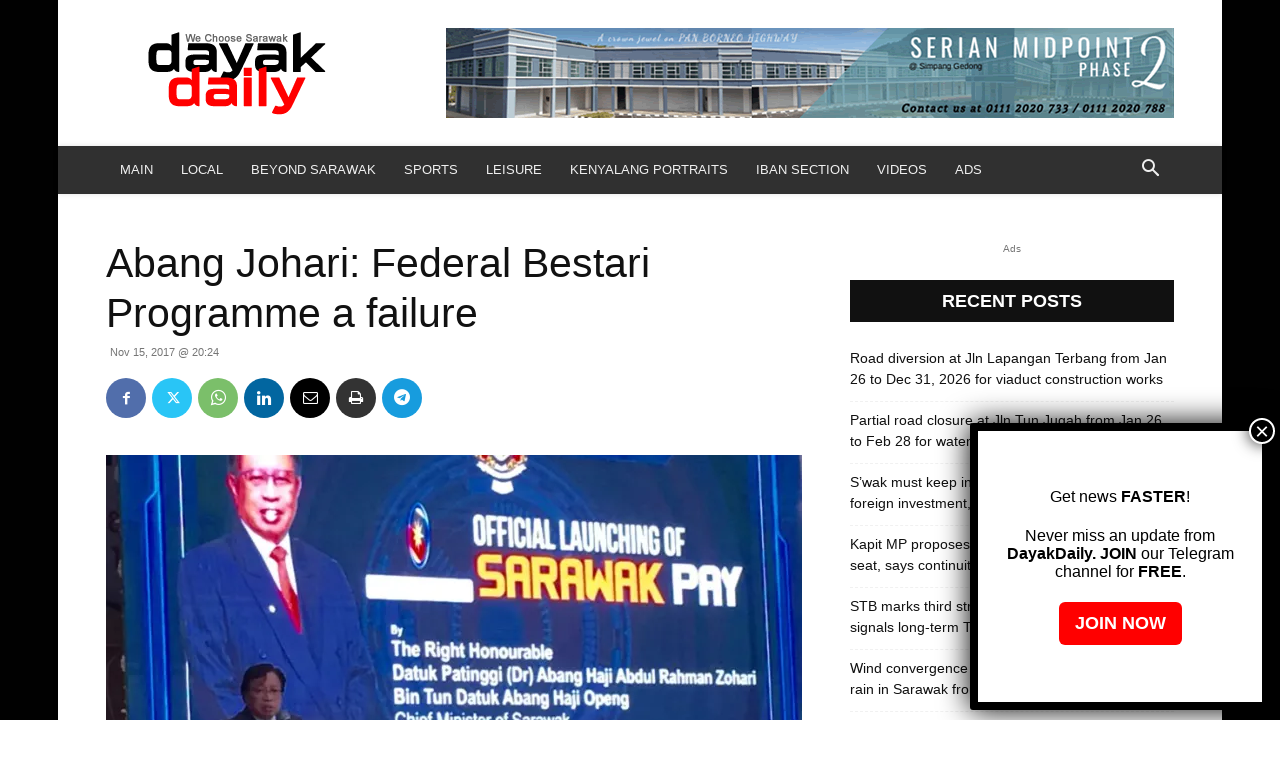

--- FILE ---
content_type: text/html; charset=UTF-8
request_url: https://dayakdaily.com/wp-admin/admin-ajax.php?td_theme_name=Newspaper&v=12.7.1
body_size: -310
content:
{"6770":240}

--- FILE ---
content_type: text/html; charset=utf-8
request_url: https://www.google.com/recaptcha/api2/aframe
body_size: 266
content:
<!DOCTYPE HTML><html><head><meta http-equiv="content-type" content="text/html; charset=UTF-8"></head><body><script nonce="scYPUDxSVusoqdBXF12rmA">/** Anti-fraud and anti-abuse applications only. See google.com/recaptcha */ try{var clients={'sodar':'https://pagead2.googlesyndication.com/pagead/sodar?'};window.addEventListener("message",function(a){try{if(a.source===window.parent){var b=JSON.parse(a.data);var c=clients[b['id']];if(c){var d=document.createElement('img');d.src=c+b['params']+'&rc='+(localStorage.getItem("rc::a")?sessionStorage.getItem("rc::b"):"");window.document.body.appendChild(d);sessionStorage.setItem("rc::e",parseInt(sessionStorage.getItem("rc::e")||0)+1);localStorage.setItem("rc::h",'1769409882985');}}}catch(b){}});window.parent.postMessage("_grecaptcha_ready", "*");}catch(b){}</script></body></html>